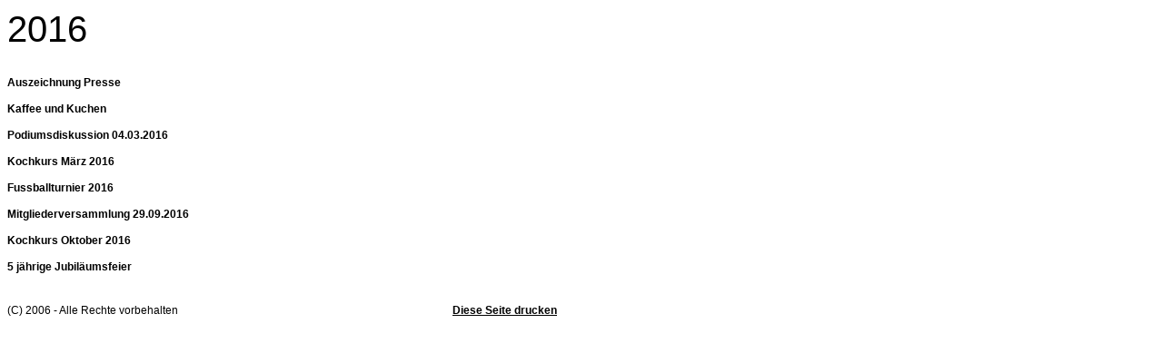

--- FILE ---
content_type: text/html
request_url: http://dtfv-bobingen.de/printable/veranstaltungen/03430da5931052e01/index.html
body_size: 3933
content:
<!DOCTYPE HTML PUBLIC "-//W3C//DTD HTML 4.0 Transitional//EN">

<html>
<head>
<title>2016</title>
<meta http-equiv="content-type" content="text/html; charset=ISO-8859-1">
<meta http-equiv="expires" content="0">
<meta name="author" content="">
<meta name="description" content="">
<meta name="keywords" lang="de" content="Verein,deutsch,t&uuml;rkisch,freundschaft,bobingen,Deutsch-t&uuml;rkischer Freundschaftsverein Bobingen">
<meta name="generator" content="Web2Date BASIC">

<link rel="stylesheet" type="text/css" href="../../assets/s.css">
</head>


<body bgcolor="#ffffff" text="#000000" link="#000000" vlink="#000000" alink="#000000">

<table width="650" cellpadding="0" cellspacing="0" border="0">

<tr>
<td><img src="../../images/pcp.gif" width="480" height="2" alt="" border="0"></td>
<td><img src="../../images/pcp.gif" width="10" height="2" alt="" border="0"></td>
<td><img src="../../images/pcp.gif" width="160" height="2" alt="" border="0"></td>
</tr>
<tr>
<td colspan="3">
<h1>2016</h1>
</td>
</tr>

      <tr>
    	  <td valign="top" colspan="3"><table width="650" cellpadding="0" cellspacing="0" border="0">
<tr>
  <td valign="top">
  <table cellpadding="0" cellspacing="0" border="0">
  <tr>
  <td valign=top>
  <p class="teaser">
  <span class="highlight">Auszeichnung Presse</span>
        <br>
  </p>
  </td>
  <td><img src="../../images/pcp.gif" width="10" height="1" alt="" border="0"></td>
  	
    <td>&nbsp;</td>
    </tr>
  <tr>
  <td valign=top>
  <p class="teaser">
  <span class="highlight">Kaffee und Kuchen</span>
        <br>
  </p>
  </td>
  <td><img src="../../images/pcp.gif" width="10" height="1" alt="" border="0"></td>
  	
    <td>&nbsp;</td>
    </tr>
  <tr>
  <td valign=top>
  <p class="teaser">
  <span class="highlight">Podiumsdiskussion 04.03.2016</span>
        <br>
  </p>
  </td>
  <td><img src="../../images/pcp.gif" width="10" height="1" alt="" border="0"></td>
  	
    <td>&nbsp;</td>
    </tr>
  <tr>
  <td valign=top>
  <p class="teaser">
  <span class="highlight">Kochkurs M&auml;rz 2016</span>
        <br>
  </p>
  </td>
  <td><img src="../../images/pcp.gif" width="10" height="1" alt="" border="0"></td>
  	
    <td>&nbsp;</td>
    </tr>
  <tr>
  <td valign=top>
  <p class="teaser">
  <span class="highlight">Fussballturnier 2016</span>
        <br>
  </p>
  </td>
  <td><img src="../../images/pcp.gif" width="10" height="1" alt="" border="0"></td>
  	
    <td>&nbsp;</td>
    </tr>
  <tr>
  <td valign=top>
  <p class="teaser">
  <span class="highlight">Mitgliederversammlung 29.09.2016</span>
        <br>
  </p>
  </td>
  <td><img src="../../images/pcp.gif" width="10" height="1" alt="" border="0"></td>
  	
    <td>&nbsp;</td>
    </tr>
  <tr>
  <td valign=top>
  <p class="teaser">
  <span class="highlight">Kochkurs Oktober 2016</span>
        <br>
  </p>
  </td>
  <td><img src="../../images/pcp.gif" width="10" height="1" alt="" border="0"></td>
  	
    <td>&nbsp;</td>
    </tr>
  <tr>
  <td valign=top>
  <p class="teaser">
  <span class="highlight">5 j&auml;hrige Jubil&auml;umsfeier</span>
        <br>
  </p>
  </td>
  <td><img src="../../images/pcp.gif" width="10" height="1" alt="" border="0"></td>
  	
    <td>&nbsp;</td>
    </tr>
<tr>
      <td><img src="../../images/pcp.gif" width="480" height="1" alt="" border="0"></td>
    <td><img src="../../images/pcp.gif" width="10" height="1" alt="" border="0"></td>
    <td><img src="../../images/pcp.gif" width="160" height="1" alt="" border="0"></td>
      </tr>
</table>  </td>
  </tr>
</table><br></td>
        </td>
    </tr>
	<tr>
	<td colspan="3" align="right">
	</td>
	</tr>
<tr>
<td><p>(C) 2006 - Alle Rechte vorbehalten</p></td>
<td></td>
<td><p><a href="javascript: window.print();" class="s2d">Diese Seite drucken</a></p>
</td>
</tr>

</table></body>
</html>